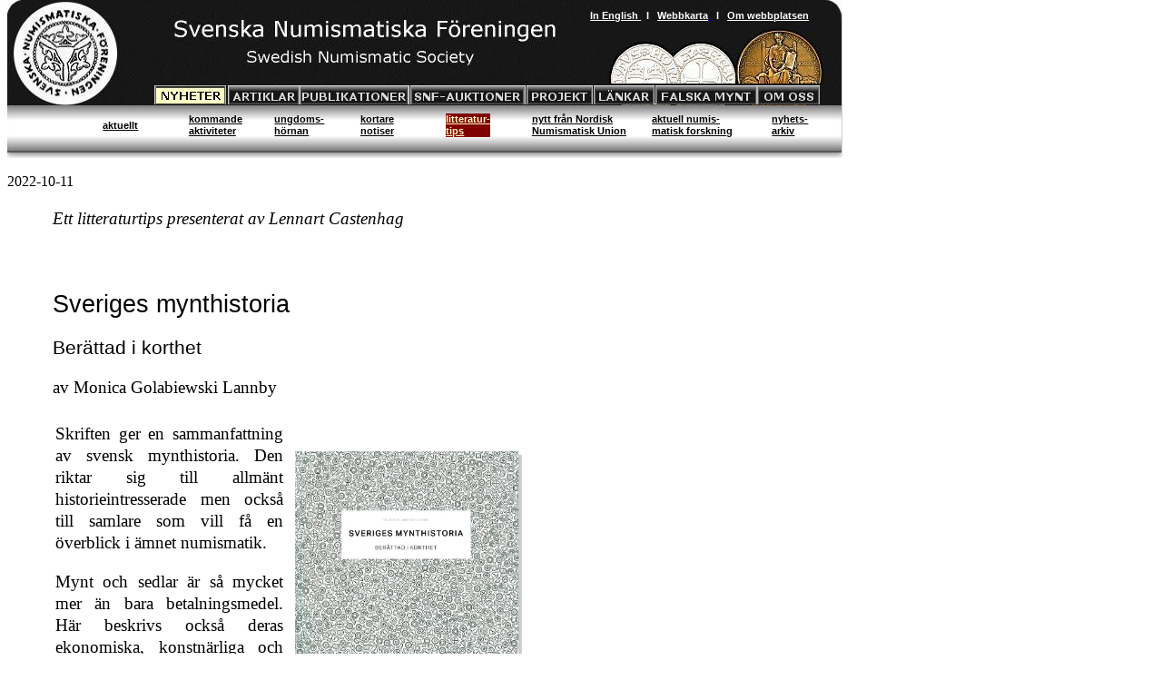

--- FILE ---
content_type: text/html; charset=UTF-8
request_url: https://numismatik.se/2nyheter/Manadens_litteratur/Man-litt-91/Man-litt-91.php
body_size: 5987
content:
<html>
<head>

<meta http-equiv="Content-Type" content="text/html; charset=iso-8859-1">

<title>Svenska Numismatiska F&ouml;reningen - Swedish Numismatic Society</title>

<link href="../../../css/2snf.css" rel="stylesheet" type="text/css">

<STYLE>

DIV.width600 {width: 600px;
              text-align: justify;
              margin-left: 50px;
              font-family: Garamond;
              font-size: 14pt }

.normaltxt {text-align: justify;
              font-family: Garamond;
              font-size: 14pt }

DIV.width520 {width: 520px;
              font-family: Garamond;
              font-size: 14pt;
              text-align: justify;
              margin-left: 50px }

DIV.width400  {width: 400px;
              text-align: justify;
              margin-left: 50px }

.manadlitterat {background-color: #800000;
              color: #FFFFC0;
              font-size: 8pt;
              font-weight: bold}

.bldtxt	{font-family: Arial, non-serif;
		 font-size: 9pt;
		 text-align: center }

DIV.width900 {width: 900px;
              margin-left: 50px }

BLOCKQUOTE.quotte {padding: 1;
                   font-size: 14pt;
                   font-style: italic;
                   font-weight: bold;
                   color: #8c623a;
                   width: 430px }

.fotnot-text {text-align: justify;
              font-family: Arial, non-serif;
              font-size: 10pt }

.radhojd-10 {line-height: 10%}
.radhojd-20 {line-height: 20%}
.radhojd-50 {line-height: 50%}

</STYLE>
</HEAD>

<BODY>

<P><img src="https://numismatik.se/images/2Header.jpg">

<P><A CLASS=svart-bakgrund href="https://numismatik.se/2nyheter/">
<IMG border="0" SRC="https://numismatik.se/images/2Svart-bakgrund.jpg"> </A>

<P><A CLASS=NYHETER href="https://numismatik.se/index.php"> 
<IMG border="0" SRC="https://numismatik.se/images/2Knapp-nyheter.jpg"></A>

<P><A CLASS=ARTIKLAR href="https://numismatik.se/2artiklar/"> 
<IMG border="0" SRC="https://numismatik.se/images/2Knapp-artiklar.jpg "></A>

<P><A CLASS=PUBLIKAT href="https://numismatik.se/2publikationer/"> 
<IMG border="0" SRC="https://numismatik.se/images/2Knapp-publikat.jpg "></A>

<P><A CLASS=AUKTIONER href="https://numismatik.se/2auktioner/"> 
<IMG border="0" SRC="https://numismatik.se/images/2Knapp-auktioner.jpg "></A>

<P><A CLASS=PROJEKT href="https://numismatik.se/2projekt/"> 
<IMG border="0" SRC="https://numismatik.se/images/2Knapp-projekt.jpg "></A>

<P><A CLASS=LANKAR href="https://numismatik.se/2lankar/"> 
<IMG border="0" SRC="https://numismatik.se/images/2Knapp-lankar.jpg "></A>

<P><A CLASS=FALSKA href="https://numismatik.se/2falska/"> 
<IMG border="0" SRC="https://numismatik.se/images/2Knapp-falska.jpg "></A>

<P><A CLASS=OM_OSS href="https://numismatik.se/2om_oss/"> 
<IMG border="0" SRC="https://numismatik.se/images/2Knapp-oss.jpg "></A>


<DIV CLASS=head-txt>
<P>

<A href="https://numismatik.se/2om_oss/english.php"> 
<font color=#FFFFFF>In English </font></A>

&nbsp; I &nbsp;

<A href="https://numismatik.se/2om_oss/webbkarta.php"> 
<font color="FFFFFF">Webbkarta</font> </A>

&nbsp; I &nbsp;

<A href="https://numismatik.se/2om_oss/webbplatsen.php"> 
<font color="FFFFFF">Om webbplatsen</font> </A>

</DIV><!-- ===== t�nd knappen NYHETER i huvudmenyn ====== -->
<P><IMG CLASS=NYHETER SRC="https://numismatik.se/images/2Knapp-nyheter-vald.jpg ">


<!-- =========== rita upp undermeny ================= -->

<A CLASS=ny-heter href="https://numismatik.se/index.php"> 
aktuellt </A>

<A CLASS=kommande-akt href="https://numismatik.se/2nyheter/kommande-akt.php"> 
kommande <br>aktiviteter </A>

<A CLASS=ungdomshornan href="https://numismatik.se/2nyheter/ungdomshornan.php"> 
ungdoms-<br>h&ouml;rnan </A>

<A CLASS=manadutstalln href="https://numismatik.se/2nyheter/kortare_notiser.php"> 
kortare<br>notiser </A>

<A CLASS=manadlitterat href="https://numismatik.se/2nyheter/manadlitterat.php"> 
litteratur-<br>tips </A>

<A CLASS=nytt-NNN href="https://numismatik.se/2nyheter/nordisk-N-N.php"> 
nytt fr&aring;n Nordisk<br>Numismatisk Union </A>

<A CLASS=aktuell-N-F href="https://numismatik.se/2nyheter/aktuell-N-F.php"> 
aktuell numis-<br>matisk forskning </A>

<A CLASS=nyhetsarkiv href="https://numismatik.se/2nyheter/nyhetsarkiv.php"> 
nyhets-<br>arkiv </A>


<!-- === t&auml;nd knappen M&Aring;NADLITTERAT i undermenyn === -->
<A CLASS=manadlitterat href="../../manadlitterat.php"> 
litteratur-<br>tips</A>






<P>
<!-- ======== H�R B�RJAR DEN INTRESSANTA INFORMATIONEN ===== -->
2022-10-11

<DIV CLASS=width520>

<P><em>Ett litteraturtips presenterat av Lennart Castenhag</em>

<P CLASS=narrow-line>&nbsp;

<br><br>

<H1>Sveriges mynthistoria</H1>
<H2>Ber&auml;ttad i korthet</H2>

<P>av Monica Golabiewski Lannby

<br><br>

<TABLE>
<TR>
<TD CLASS=normaltxt> 
Skriften ger en sammanfattning av svensk mynthistoria. Den riktar sig till allm&auml;nt historieintresserade men ocks&aring; till samlare som vill f&aring; en &ouml;verblick i &auml;mnet numismatik.

<P>Mynt och sedlar &auml;r s&aring; mycket mer &auml;n bara betalningsmedel. H&auml;r beskrivs ocks&aring; deras ekonomiska, konstn&auml;rliga och kulturella l&aring;nga historia i korta drag.

<TD>&nbsp; &nbsp; &nbsp; 

<TD><IMG WIDTH=250px SRC="Bild-1.jpg">

</TABLE>

<P>Mjukband, rikt illustrerat, 21 x 21 cm, 48 sidor.

<P><IMG WIDTH=520px SRC="Bild-2.jpg">

<P CLASS=bldtxt>
Illustrationerna l&ouml;per &ouml;verst p&aring; sidorna f&ouml;r att l&auml;saren l&auml;tt ska kunna f&ouml;lja mynts och sedlars utveckling fr&aring;n begynnelsen fram till idag.

<br><br>

<P>Svenska Numismatiska F&ouml;reningen. Sm&auml;rre skrifter, 14. 2022.



</DIV>

<br><br><br>


<p>  
<table width="920" border="0">
<tr>
<td heigth="7" bgcolor="#CCCCCC"><font size=2>
&nbsp; &nbsp; &nbsp; &nbsp; &nbsp; 

Senast uppdaterad 2024-05-19 

&nbsp; &nbsp; &nbsp; &nbsp; &nbsp; 
Copyright &copy; 1996-2024 
&nbsp; &nbsp; &nbsp; &nbsp; &nbsp; 
Svenska Numismatiska F&ouml;reningen, Banergatan 17 nb, 115 22 Stockholm 
&nbsp; &nbsp; &nbsp; &nbsp; &nbsp; 
tel 08 - 667 55 98
</table>
</p>
</body>
</html>